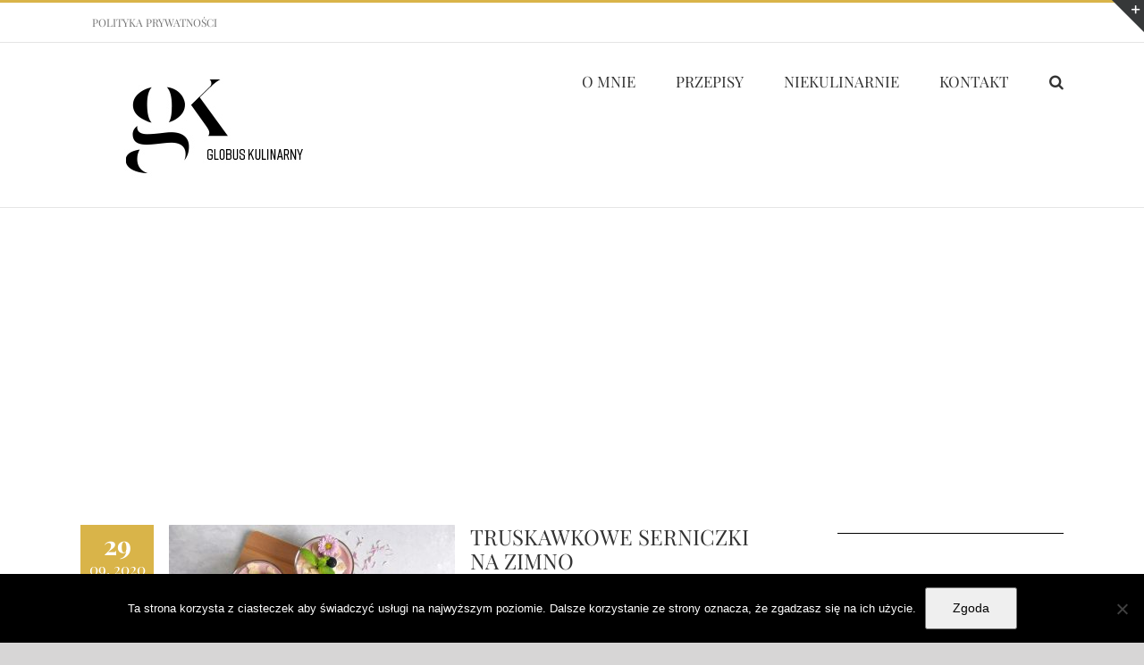

--- FILE ---
content_type: text/html; charset=utf-8
request_url: https://www.google.com/recaptcha/api2/aframe
body_size: 252
content:
<!DOCTYPE HTML><html><head><meta http-equiv="content-type" content="text/html; charset=UTF-8"></head><body><script nonce="368BKvXSbB2DRLRBV-TfDw">/** Anti-fraud and anti-abuse applications only. See google.com/recaptcha */ try{var clients={'sodar':'https://pagead2.googlesyndication.com/pagead/sodar?'};window.addEventListener("message",function(a){try{if(a.source===window.parent){var b=JSON.parse(a.data);var c=clients[b['id']];if(c){var d=document.createElement('img');d.src=c+b['params']+'&rc='+(localStorage.getItem("rc::a")?sessionStorage.getItem("rc::b"):"");window.document.body.appendChild(d);sessionStorage.setItem("rc::e",parseInt(sessionStorage.getItem("rc::e")||0)+1);localStorage.setItem("rc::h",'1769303241818');}}}catch(b){}});window.parent.postMessage("_grecaptcha_ready", "*");}catch(b){}</script></body></html>